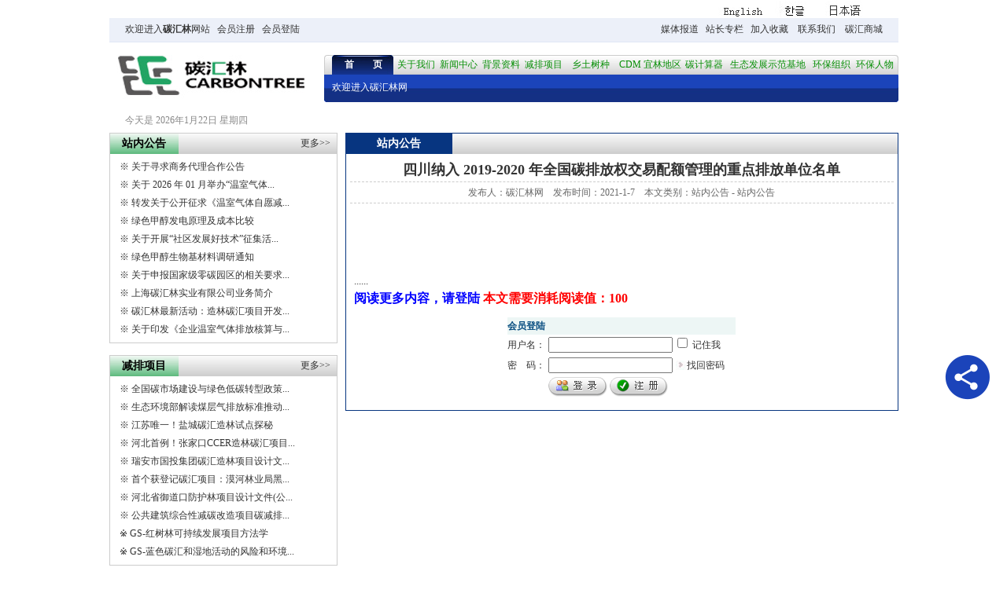

--- FILE ---
content_type: text/html
request_url: https://www.carbontree.com.cn/NewsShow.asp?Bid=10469
body_size: 8083
content:

<!DOCTYPE html PUBLIC "-//W3C//DTD XHTML 1.0 Transitional//EN" "http://www.w3.org/TR/xhtml1/DTD/xhtml1-transitional.dtd">
<html xmlns="http://www.w3.org/1999/xhtml">
<head>
<!--百度自动推送-->
<script>
(function(){
var bp = document.createElement('script');
var curProtocol = window.location.protocol.split(':')[0];
if (curProtocol === 'https') {
bp.src = 'https://zz.bdstatic.com/linksubmit/push.js'; 
}
else {
bp.src = 'http://push.zhanzhang.baidu.com/push.js';
}
var s = document.getElementsByTagName("script")[0];
s.parentNode.insertBefore(bp, s);
})();
</script> 
<meta http-equiv="Content-Type" content="text/html; charset=gb2312" />

<title>四川纳入 2019-2020 年全国碳排放权交易配额管理的重点排放单位名单_站内公告_中国碳汇林</title>
<meta name="keywords" content="设备" />
<meta content="纳入 2019-2020 年全国碳排放权交易 配额管理的重点排放单位名单" name="description" />
<link href="System.css" rel="stylesheet" type="text/css" />
<script language="JavaScript" src="a-hd.js" type="text/javascript"></script>
<body oncontextmenu="return false" onselectstart="return false">  
<style type="text/css">
<!--
.STYLE1 {
	color: #FF0000;
	font-size: 16px;
	font-weight: bold;
}
.STYLE3 {color: #0000FF; font-size: 16px; font-weight: bold; }
-->
</style>
</head>
<body>
<table width="1003" align="center" cellspacing="0">
  <tr>
    <td width="687">&nbsp;</td>
    <td width="39" align="center" valign="middle"><img src="images/waiyu.jpg" alt="外国语" width="242" height="21" border="0" usemap="#Map" /></td>
  </tr>
</table>
<table width="1003" border="0" align="center" cellpadding="0" cellspacing="0">
<tr>
<td width="545" height="30" bgcolor="#ECF0F9" style="border-bottom:#E0E7F5 solid 1px; padding-left:20px;"><div align="left">欢迎进入<strong><a href="http://www.carbontree.com.cn/">碳汇林</a></strong>网站&nbsp;&nbsp;
    
  <a href="Reg.asp">会员注册</a>&nbsp;&nbsp;&nbsp;<a href="Index.asp#Login">会员登陆</a>
  
</div></td>
<td width="458" align="right" bgcolor="#ECF0F9" style="border-bottom:#E0E7F5 solid 1px; padding-right:20px;"><a href="mtbd.asp">媒体报道</a>&nbsp;&nbsp; <a href="http://www.carbontree.com.cn/ListShow.asp?Sort=站长专栏" target="_blank">站长专栏</a>&nbsp;&nbsp;&nbsp;<a href="" style="CURSOR: hand" onClick="window.external.addFavorite('http://www.carbontree.com.cn','中国碳汇林-碳汇林')">加入收藏</a>
&nbsp;&nbsp;&nbsp;<a href="Contact.asp">联系我们</a>
&nbsp;&nbsp;&nbsp;<a href="http://shop.carbontree.com.cn/" target="_blank">碳汇商城</a></td>
</tr>
<tr>
<td colspan="2"><table width="1003" border="0" cellspacing="0" cellpadding="0">
<tr>
<td width="268" align="left"><a href="http://www.carbontree.com.cn"><img src="Images/Logo.jpg" alt="中国最权威的碳汇林网站" width="258" height="85" border="0" /></a></td>
<td width="735" align="right" style="padding-top:8px;"><table width="730" border="0" cellspacing="0" cellpadding="0">
<tr>
<td height="25" background="Images/Menu.jpg"><table width="729" border="0" cellspacing="0" cellpadding="0" id="Menu">
<tr>
<td width="10" height="25">&nbsp;</td>
<td width="80" align="center" valign="middle" id="tab1" onmouseover="clean_dz(1,12,1);"><a href="./"><font color="#FFFFFF" style="font-weight:bold">首　　页</font></a></td>
<td width="54" align="center" valign="middle" id="tab2" onmouseover="clean_dz(1,12,2);"><a href="About.asp">关于我们</a></td>
<td width="54" align="center" valign="middle" id="tab3" onmouseover="clean_dz(1,12,3);"><a href="ListShow.asp?List=新闻中心">新闻中心</a></td>
<td width="54" align="center" valign="middle" id="tab4" onmouseover="clean_dz(1,12,4);"><a href="ListShow.asp?List=背景资料">背景资料</a></td>
<td width="54" align="center" valign="middle" id="tab5" onmouseover="clean_dz(1,12,5);"><a href="ListShow.asp?List=减排项目">减排项目</a></td>
<td width="67" align="center" valign="middle" id="tab6" onmouseover="clean_dz(1,12,6);"><a href="ListPicShow.asp?List=乡土树种">乡土树种</a></td>
<td width="83" align="center" valign="middle" id="tab7" onmouseover="clean_dz(1,12,7);"><a href="ListShow.asp?List=CDM 宜林地区">CDM 宜林地区</a></td>
<td width="54" align="center" valign="middle" id="tab8" onmouseover="clean_dz(1,12,8);"><a href="tjsq.asp">碳计算器</a></td>
<td width="108" align="center" valign="middle" id="tab9" onmouseover="clean_dz(1,12,9);"><a href="ListPicShow.asp?List=示范基地">生态发展示范基地</a></td>
<td width="54" align="center" valign="middle" id="tab10" onmouseover="clean_dz(1,12,10);"><a href="ListShow.asp?List=环保组织">环保组织</a></td>
<td width="57" align="center" valign="middle" id="tab11" onmouseover="clean_dz(1,12,11);"><a href="ListShow.asp?List=环保人物">环保人物</a></td>
</tr>
</table></td>
</tr>
<tr>
<td height="35" align="center" background="Images/Menu_Down.jpg"><table id="sc1" width="710" border="0" cellspacing="0" cellpadding="0">
<tr>
<td height="26" align="left" id="BMu">欢迎进入碳汇林网</td>
</tr>
</table>
<table id="sc2" style="DISPLAY: none" width="710" border="0" cellspacing="0" cellpadding="0">
<tr>
<td height="26" align="left" id="BMu"><a href="About.asp">关于我们</a></td>
</tr>
</table>
<table id="sc3" style="DISPLAY: none" width="710" border="0" cellspacing="0" cellpadding="0">
<tr>
<td height="26" align="left" id="BMu"><a href='ListShow.asp?Sort=国际动态'>国际动态</a>　<a href='ListShow.asp?Sort=国内动态'>国内动态</a>　<a href='ListShow.asp?Sort=站内动态'>站内动态</a>　<a href='ListShow.asp?Sort=图片新闻'>图片新闻</a>　<a href='ListShow.asp?Sort=站长专栏'>站长专栏</a>　</td>
</tr>
</table>
<table id="sc4" style="DISPLAY: none" width="710" border="0" cellspacing="0" cellpadding="0">
<tr>
<td height="26" align="left" id="BMu"><a href='ListShow.asp?Sort=气候问题'>气候问题</a>　<a href='ListShow.asp?Sort=国际公约'>国际公约</a>　<a href='ListShow.asp?Sort=政策法规'>政策法规</a>　<a href='ListShow.asp?Sort=基础知识'>基础知识</a>　<a href='ListShow.asp?Sort=媒体报道'>媒体报道</a>　<a href='ListShow.asp?Sort=专家文章'>专家文章</a>　</td>
</tr>
</table>
<table id="sc5" style="DISPLAY: none" width="710" border="0" cellspacing="0" cellpadding="0">
<tr>
<td height="26" align="left" id="BMu"><a href='ListShow.asp?Sort=国际买家'>国际买家</a>　<a href='ListShow.asp?Sort=CDM认证'>CDM认证</a>　<a href='ListShow.asp?Sort=成功案例'>成功案例</a>　<a href='ListShow.asp?Sort=申报流程'>申报流程</a>　<a href='ListShow.asp?Sort=绿色建筑'>绿色建筑</a>　<a href='ListShow.asp?Sort=有关政策'>有关政策</a>　</td>
</tr>
</table>
<table id="sc6" style="DISPLAY: none" width="710" border="0" cellspacing="0" cellpadding="0">
<tr>
<td height="26" align="left" id="BMu"><a href='ListShow.asp?Sort=种子站苗圃'>种子站苗圃</a>　<a href='ListShow.asp?Sort=资源及政策'>资源及政策</a>　<a href='ListShow.asp?Sort=沙漠地区生态物种'>沙漠地区生态物种</a>　<a href='ListShow.asp?Sort=湿地生态物种'>湿地生态物种</a>　<a href='ListShow.asp?Sort=石漠生态物种'>石漠生态物种</a>　</td>
</tr>
</table>
<table id="sc7" style="DISPLAY: none" width="710" border="0" cellspacing="0" cellpadding="0">
<tr>
<td height="26" align="left" id="BMu"><a href='ListShow.asp?Sort=绿色报道'>绿色报道</a>　<a href='ListShow.asp?Sort=地域情况'>地域情况</a>　<a href='ListShow.asp?Sort=规划布局'>规划布局</a>　<a href='ListShow.asp?Sort=政策法规'>政策法规</a>　<a href='ListShow.asp?Sort=林下产业'>林下产业</a>　</td>
</tr>
</table>
<table id="sc8" style="DISPLAY: none" width="710" border="0" cellspacing="0" cellpadding="0">
<tr>
<td height="26" align="left" id="BMu"><a href='ListShow.asp?Sort=碳计算器'>碳计算器</a>　</td>
</tr>
</table>
<table id="sc9" style="DISPLAY: none" width="710" border="0" cellspacing="0" cellpadding="0">
<tr>
<td height="26" align="left" id="BMu"><a href='ListShow.asp?Sort=种子苗木基地'>种子苗木基地</a>　<a href='ListShow.asp?Sort=中国碳汇林示范基地'>中国碳汇林示范基地</a>　<a href='ListShow.asp?Sort=示范基地'>示范基地</a>　</td>
</tr>
</table>
<table id="sc10" style="DISPLAY: none" width="710" border="0" cellspacing="0" cellpadding="0">
<tr>
<td height="26" align="left" id="BMu"><a href='ListShow.asp?Sort=专家观点'>专家观点</a>　<a href='ListShow.asp?Sort=国际环保'>国际环保</a>　<a href='ListShow.asp?Sort=国内环保'>国内环保</a>　<a href='ListShow.asp?Sort=民间环保'>民间环保</a>　<a href='ListShow.asp?Sort=环保经典'>环保经典</a>　</td>
</tr>
</table>
<table id="sc11" style="DISPLAY: none" width="710" border="0" cellspacing="0" cellpadding="0">
<tr>
<td height="26" align="left" id="BMu"><a href='ListShow.asp?Sort=环保人物'>环保人物</a>　</td>
</tr>
</table></td>
</tr>
</table></td>
</tr>
</table></td>
</tr>
<tr>
<td height="30" style="padding-left:20px; color:#888888;"><div class="riqiyou">
          <SCRIPT language=JavaScript>
           var userAgent = window.navigator.userAgent.toLowerCase();
     todayDate = new Date();
     date = todayDate.getDate();
     month= todayDate.getMonth()+1;
     year= todayDate.getYear();
           if(userAgent.indexOf("firefox")>=0||userAgent.indexOf("chrome")>=0||userAgent.indexOf("opera")>=0){
            year+=1900;
           }
     document.write(" 今天是")
     document.write(" ")
     document.write(year);
     document.write("年");
     document.write(month);
     document.write("月");
     document.write(date);
     document.write("日");
     document.write(" ")
     if (todayDate.getDay() == 5) document.write("星期五")
     if (todayDate.getDay() == 6) document.write("星期六")
     if (todayDate.getDay() == 0) document.write("星期日")
     if (todayDate.getDay() == 1) document.write("星期一")
     if (todayDate.getDay() == 2) document.write("星期二")
     if (todayDate.getDay() == 3) document.write("星期三")
     if (todayDate.getDay() == 4) document.write("星期四")
  </SCRIPT></div></td>
<td height="30" align="right" style="padding-right:20px; color:#888888;"><script type="text/javascript" src="http://ext.weather.com.cn/72579.js"></script></td>
</tr>
</table>

<map name="Map" id="Map"><area shape="rect" coords="27,6,85,24" href="http://fanyi.youdao.com/WebpageTranslate?keyfrom=webfanyi.top&amp;url=http%3A%2F%2Fwww.carbontree.com.cn%2F&amp;type=ZH_CN2EN" target="_blank" />
<area shape="rect" coords="102,4,139,25" href="http://fanyi.youdao.com/WebpageTranslate?keyfrom=webfanyi.top&amp;url=http%3A//www.carbontree.com.cn/&amp;type=ZH_CN2KR" target="_blank" />
<area shape="rect" coords="157,4,212,21" href="http://fanyi.youdao.com/WebpageTranslate?keyfrom=webfanyi.top&amp;url=http%3A%2F%2Fwww.carbontree.com.cn%2F&amp;type=ZH_CN2JA" target="_blank" />
</map>
<table width="1003" border="0" align="center" cellpadding="0" cellspacing="0">
<tr>
<td width="300" align="left" valign="top"><table width="290" border="0" cellspacing="0" cellpadding="0" style="border:#CCCCCC solid 1px;">
<tr>
<td width="90" height="26" align="center" valign="middle" background="Images/titconbg.jpg" style="font-size:14px; color:#000; font-weight:bold;">站内公告</td>
<td width="198" align="right" valign="middle" background="Images/titTag.jpg" style="padding-right:8px;"><a href="ListShow.asp?List=站内公告">更多&gt;&gt;</a></td>
</tr>
<tr>
<td colspan="2" style="line-height:22px; padding:5px;">
<table width="95%" border="0" align="center" cellpadding="0" cellspacing="0">

<tr>
<td height="23" align="left" valign="middle">※ <a href="NewsShow.asp?Bid=11470" target="_blank">关于寻求商务代理合作公告</a></td>
</tr>

<tr>
<td height="23" align="left" valign="middle">※ <a href="NewsShow.asp?Bid=11438" target="_blank">关于 2026 年 01 月举办“温室气体...</a></td>
</tr>

<tr>
<td height="23" align="left" valign="middle">※ <a href="NewsShow.asp?Bid=11355" target="_blank">转发关于公开征求《温室气体自愿减...</a></td>
</tr>

<tr>
<td height="23" align="left" valign="middle">※ <a href="NewsShow.asp?Bid=11238" target="_blank">绿色甲醇发电原理及成本比较</a></td>
</tr>

<tr>
<td height="23" align="left" valign="middle">※ <a href="NewsShow.asp?Bid=11229" target="_blank">关于开展“社区发展好技术”征集活...</a></td>
</tr>

<tr>
<td height="23" align="left" valign="middle">※ <a href="NewsShow.asp?Bid=11218" target="_blank">绿色甲醇生物基材料调研通知</a></td>
</tr>

<tr>
<td height="23" align="left" valign="middle">※ <a href="NewsShow.asp?Bid=11173" target="_blank">关于申报国家级零碳园区的相关要求...</a></td>
</tr>

<tr>
<td height="23" align="left" valign="middle">※ <a href="NewsShow.asp?Bid=11045" target="_blank">上海碳汇林实业有限公司业务简介</a></td>
</tr>

<tr>
<td height="23" align="left" valign="middle">※ <a href="NewsShow.asp?Bid=11044" target="_blank">碳汇林最新活动：造林碳汇项目开发...</a></td>
</tr>

<tr>
<td height="23" align="left" valign="middle">※ <a href="NewsShow.asp?Bid=11037" target="_blank">关于印发《企业温室气体排放核算与...</a></td>
</tr>

</table>
</td>
</tr>
</table>
<table width="100%" border="0" cellspacing="0" cellpadding="0">
<tr>
<td height="15"></td>
</tr>
</table>
<table width="290" border="0" cellspacing="0" cellpadding="0" style="border:#CCCCCC solid 1px;">
<tr>
<td width="90" height="26" align="center" valign="middle" background="Images/titconbg.jpg" style="font-size:14px; color:#000; font-weight:bold;">减排项目</td>
<td width="198" align="right" valign="middle" background="Images/titTag.jpg" style="padding-right:8px;"><a href="ListShow.asp?List=减排项目">更多&gt;&gt;</a></td>
</tr>
<tr>
<td colspan="2" style="line-height:22px; padding:5px;">
<table width="95%" border="0" align="center" cellpadding="0" cellspacing="0">

<tr>
<td height="23" align="left" valign="middle">※ <a href="NewsShow.asp?Bid=11505" target="_blank">全国碳市场建设与绿色低碳转型政策...</a></td>
</tr>

<tr>
<td height="23" align="left" valign="middle">※ <a href="NewsShow.asp?Bid=11495" target="_blank">生态环境部解读煤层气排放标准推动...</a></td>
</tr>

<tr>
<td height="23" align="left" valign="middle">※ <a href="NewsShow.asp?Bid=11488" target="_blank">江苏唯一！盐城碳汇造林试点探秘</a></td>
</tr>

<tr>
<td height="23" align="left" valign="middle">※ <a href="NewsShow.asp?Bid=11487" target="_blank">河北首例！张家口CCER造林碳汇项目...</a></td>
</tr>

<tr>
<td height="23" align="left" valign="middle">※ <a href="NewsShow.asp?Bid=11266" target="_blank">瑞安市国投集团碳汇造林项目设计文...</a></td>
</tr>

<tr>
<td height="23" align="left" valign="middle">※ <a href="NewsShow.asp?Bid=11265" target="_blank">首个获登记碳汇项目：漠河林业局黑...</a></td>
</tr>

<tr>
<td height="23" align="left" valign="middle">※ <a href="NewsShow.asp?Bid=11264" target="_blank">河北省御道口防护林项目设计文件(公...</a></td>
</tr>

<tr>
<td height="23" align="left" valign="middle">※ <a href="NewsShow.asp?Bid=11183" target="_blank">公共建筑综合性减碳改造项目碳减排...</a></td>
</tr>

<tr>
<td height="23" align="left" valign="middle">※ <a href="NewsShow.asp?Bid=11152" target="_blank">GS-红树林可持续发展项目方法学</a></td>
</tr>

<tr>
<td height="23" align="left" valign="middle">※ <a href="NewsShow.asp?Bid=11151" target="_blank">GS-蓝色碳汇和湿地活动的风险和环境...</a></td>
</tr>

</table>
</td>
</tr>
</table>
<table width="100%" border="0" cellspacing="0" cellpadding="0">
<tr>
<td height="15"></td>
</tr>
</table>
<table width="290" border="0" cellspacing="0" cellpadding="0" style="border:#CCCCCC solid 1px;">
<tr>
<td width="90" height="26" align="center" valign="middle" background="Images/titconbg.jpg" style="font-size:14px; color:#000; font-weight:bold;">乡土树种</td>
<td width="198" align="right" valign="middle" background="Images/titTag.jpg" style="padding-right:8px;"><a href="ListShow.asp?List=乡土树种">更多&gt;&gt;</a></td>
</tr>
<tr>
<td colspan="2" style="line-height:22px; padding:5px;">
<table width="95%" border="0" align="center" cellpadding="0" cellspacing="0">

<tr>
<td height="23" align="left" valign="middle">※ <a href="NewsShow.asp?Bid=10514" target="_blank">草品种名录</a></td>
</tr>

<tr>
<td height="23" align="left" valign="middle">※ <a href="NewsShow.asp?Bid=10441" target="_blank">生态护林新尝试：北京建“天敌工厂...</a></td>
</tr>

<tr>
<td height="23" align="left" valign="middle">※ <a href="NewsShow.asp?Bid=10120" target="_blank">国家林业局公告</a></td>
</tr>

<tr>
<td height="23" align="left" valign="middle">※ <a href="NewsShow.asp?Bid=9754" target="_blank">枫杨</a></td>
</tr>

<tr>
<td height="23" align="left" valign="middle">※ <a href="NewsShow.asp?Bid=9753" target="_blank">马尾松</a></td>
</tr>

<tr>
<td height="23" align="left" valign="middle">※ <a href="NewsShow.asp?Bid=9435" target="_blank">高羊茅</a></td>
</tr>

<tr>
<td height="23" align="left" valign="middle">※ <a href="NewsShow.asp?Bid=9383" target="_blank">浙北地区常见绿化树种光合固碳特征...</a></td>
</tr>

<tr>
<td height="23" align="left" valign="middle">※ <a href="NewsShow.asp?Bid=9312" target="_blank">国家林业局2014年第一批授予植物新...</a></td>
</tr>

<tr>
<td height="23" align="left" valign="middle">※ <a href="NewsShow.asp?Bid=9311" target="_blank">石羊河下游沙生植物群落生境调查</a></td>
</tr>

<tr>
<td height="23" align="left" valign="middle">※ <a href="NewsShow.asp?Bid=9310" target="_blank">峨眉山资源植物研究</a></td>
</tr>

</table>
</td>
</tr>
</table></td>
<td width="703" align="left" valign="top"><table width="703" border="0" cellspacing="0" cellpadding="0" style="border:#073580 solid 1px;">
<tr>
<td width="135" height="26" align="center" valign="middle" bgcolor="#073580" style="font-size:14px; color:#FFFFFF; font-weight:bold;">站内公告</td>
<td width="566" align="right" valign="middle" background="Images/titTag.jpg">&nbsp;</td>
</tr>
<tr>
<td colspan="2" style="padding:5px; line-height:26px;"><table width="100%" border="0" cellspacing="0" cellpadding="0">
<tr>
<td height="30" align="center" valign="middle"><h1>四川纳入 2019-2020 年全国碳排放权交易配额管理的重点排放单位名单</h1></td>
</tr>
<tr>
<td align="center" height="26" valign="middle" style="border-bottom:#CCCCCC dashed 1px; color:#666666; border-top:#CCCCCC dashed 1px;">发布人：碳汇林网　发布时间：2021-1-7　本文类别：<a href="ListShow.asp?List=站内公告" style="color:#666666">站内公告</a> - <a href="ListShow.asp?Sort=站内公告" style="color:#666666">站内公告</a></td>
</tr>
<tr>
	<td align="left" valign="top" style="padding:5px;"><h4>
	<p style="text-align:left;">
	<br />
</p>
<p style="text-align:left;">
	<br />
</p>
<p style="text-align:left;">
......
			<br />
			<span class="STYLE3">阅读更多内容，请登陆&nbsp;<font color="#F00">本文需要消耗阅读值：100</font></span>
			<form id="form1" name="form1" method="post" action="login.asp" style="margin:0px;">
			<table width="290" border="0" align="center" cellpadding="0" cellspacing="0">
			<tr>
			<td height="22" colspan="4" bgcolor="#EDF6F5" style="color:#084D80; font-weight:bold;">会员登陆<a name="Login" id="Login"></a></td>
			</tr>
			<tr>
			<td width="52" height="26" align="left" valign="middle">用户名：</td>
			<td width="160"><input name="UserName" type="text" id="UserName" style="width:150px; height:14px;" value="" maxlength="18" /></td>
			<td width="78" colspan="2"><input name="Jzw" type="checkbox" id="Jzw" value="Yes" />
			记住我</td>
			</tr>
			<tr>
			<td height="26" align="left" valign="middle">密　码：</td>
			<td><input name="Password" type="Password" id="Password" maxlength="18" value="" style="width:150px; height:14px;" /></td>
			<td align="center" valign="middle"><img src="Images/Icon.jpg" width="13" height="12" /></td>
			<td>找回密码</td>
			</tr>
			<tr>
			<td height="34" align="center" valign="bottom">&nbsp;</td>
			<td height="34" colspan="3" align="left" valign="bottom"><input type="image" name="imageField" src="Images/dengl.gif" />
			<a href="Reg.asp"><img src="Images/zhuc.gif" alt="会员注册" width="74" height="25" border="0" /></a></td>
			</tr>
			</table>
			</form>
		</h4>
	
    </td>
</tr>
</table></td>
</tr>
</table></td>
</tr>
</table>
<style type="text/css">
<!--
.STYLE2 {
	font-family: Arial;
	color: #666;
}
-->
</style>
<table width="100%" border="0" align="center" cellpadding="0" cellspacing="0">
<tr>
<td height="10" align="center" valign="middle"></td>
</tr>
<tr>
<td height="26" align="center" valign="middle" bgcolor="#073580" id="Rt"><a href="About.asp"><font color="#FFFFFF">关于我们</font></a> | <a href="ListShow.asp?List=环保组织"><font color="#FFFFFF">环保组织</font></a> | <a href="ListShow.asp?List=背景资料"><font color="#FFFFFF">背景资料</font></a> | <a href="ListPicShow.asp?List=乡土树种"><font color="#FFFFFF">乡土树种</font></a> | <a href="ListShow.asp?List=站内公告"><font color="#FFFFFF">站内公告</font></a> | <a href="ListShow.asp?List=CDM宜林地区"><font color="#FFFFFF">CDM 宜林地区</font></a> | <a href="Contact.asp"><font color="#FFFFFF">联系我们</font></a></td>
</tr>
</table>
<table width="1003" border="0" align="center" cellpadding="0" cellspacing="0">
  <tr>
    <td height="10" colspan="3" align="center" valign="middle"></td>
  </tr>
  
  <tr>
    <td align="center" valign="middle" style="line-height:20px; padding-top:5px;"><p align="right">版权所有 上海<a href="http://www.carbontree.com.cn">碳汇林</a>实业有限公司 中国碳汇林群：128797924</p></td>
    <td align="center" valign="middle" style="line-height:20px; padding-top:5px;"><a href="http://www.sgs.gov.cn/lz/licenseLink.do?method=licenceView&amp;entyId=2013062512595353" target="_blank"><img src="images/gsicon.gif" alt="工商亮照标识" width="32" height="32" border="0" /></a></td>
    <td align="center" valign="middle" style="line-height:20px; padding-top:5px;"><div align="left"> 技术支持：<a href="http://www.24gx.cn/" title="盐城网络公司" target="_blank">鹤翔网络</a> <strong>
    </strong> <a href="http://www.beian.miit.gov.cn/" rel="nofollow" target="_blank">沪ICP备10215983号</a> </div></td>
  </tr>
  <tr>
    <td colspan="3" align="center" valign="middle" style="line-height:20px; padding-top:5px;">地址：上海市静安区南京西路580号仲益大厦4706室 Copyright &copy; 2009-2026 All righes reserved <br />
      中国碳汇林网是中国高效的林业碳汇合作交流网络平台.提倡并实践低碳生活,创建低碳城市,打造低碳经济,实现碳中和.<br />
      为全球碳汇发展提供专业的合作,交易资讯信息<br /><script type="text/javascript" src="//js.users.51.la/21568489.js"></script>
      本站关键词：碳汇林 中国碳汇林 低碳经济 碳中和 林业碳汇</td>
  </tr>
</table>
<link href="css/smohan.share.css" rel="stylesheet" type="text/css">
<script type="text/javascript" src="scripts/jquery.min.js"></script> 
<script type="text/javascript" src="scripts/smohan.share.js" charset="utf-8"></script>
<script type="text/javascript" src="scripts/qrcode.min.js"></script>
<div class="demo"><a href="javascript:void(0)" class="share"><img src="images/share.png" width="60"></a></div>
<script type="text/javascript">
window.onload = function(){
	var owrap = document.getElementById('zz_text');
	var op = owrap.getElementsByTagName('p');
	var url = location.href;
	for( var i = 0; i < op.length; i++){
		var text = op[i].innerHTML;
		op[i].innerHTML = text + '<a class="hide" href=' + url +'>(中国碳汇林)</a>';
	}
	setifr();
}

document.body.oncopy = function(){
	if(window.clipboardData){
		event.returnValue = false;
		var text = document.selection.createRange().text;
		if(text){
			text = text + '\n本文来自: 中国碳汇林(www.carbontree.com.cn) 详细出处参考：' + location.href; 
			clipboardData.setData('text', text);
		}
	}
}
</script>
</body>
</html>


--- FILE ---
content_type: text/css
request_url: https://www.carbontree.com.cn/System.css
body_size: 1039
content:
/* CSS Document */
body,td,th {
font-family: 宋体;
font-size: 12px;
color: #333333;
}
body {
margin-left: 0px;
margin-top: 0px;
margin-right: 0px;
margin-bottom: 0px;
}
h1 {
margin:auto;
font-size:18px;
}
h4 {
margin:auto;
font-size:13px;
font-weight:normal;
line-height:22px;
}
a:link {
color: #333333;
text-decoration: none;
}
a:visited {
text-decoration: none;
color: #333333;
}
a:hover {
text-decoration: underline;
color: #CC0000;
}
.ITitle {
color:#000000;
font-weight:bold;
padding-left:10px;
}
#Menu {
color: #068E05;
text-decoration: none;
}
#Menu a:link {
color: #068E05;
text-decoration: none;
}
#Menu a:visited {
text-decoration: none;
color: #068E05;
}
#Menu a:hover {
text-decoration: underline;
color: #068E05;
}
#MT {
font-size:16px;
color: #0E4391;
font-weight:bold;
text-decoration: none;
}
#MT a:link {
color: #0E4391;
text-decoration: none;
}
#MT a:visited {
text-decoration: none;
color: #0E4391;
}
#MT a:hover {
text-decoration: underline;
color: #0E4391;
}
#Rt {
color: #FFF;
text-decoration: none;
}
#Rt a:link {
color: #FFF;
text-decoration: none;
}
#Rt a:visited {
text-decoration: none;
color: #FFF;
}
#Rt a:hover {
text-decoration: underline;
color: #FFF;
}
.scgray_dz {BACKGROUND-POSITION: left top;COLOR: #000000; BACKGROUND-REPEAT: no-repeat;
}
.scred_dz {	BACKGROUND-POSITION: left top;COLOR: #FF0000; BACKGROUND-REPEAT: no-repeat;
}
#imgTitle {
	FILTER: ALPHA(opacity=70); LEFT: 0px; OVERFLOW: hidden; POSITION: relative; TEXT-ALIGN: left
}
#imgTitle_up {
	LEFT: 0px; HEIGHT: 1px; TEXT-ALIGN: left
}
#imgTitle_down {
	LEFT: 0px; TEXT-ALIGN: right
}
.imgClass {
	BORDER-RIGHT: #000 0px solid; BORDER-TOP: #000 0px solid; BORDER-LEFT: #000 0px solid; BORDER-BOTTOM: #000 0px solid
}
#txtFrom {
	VERTICAL-ALIGN: middle; COLOR: #333333; TEXT-ALIGN: center
}
.button {
	PADDING-RIGHT: 8px; PADDING-LEFT: 9px; BACKGROUND: #7b7b63; FLOAT: left; MARGIN: 0px; FONT: bold 9px sans-serif; BORDER-LEFT: #fff 1px solid; HEIGHT: 12px; TEXT-DECORATION: none
}
A.button {
	COLOR: #ffffff; FONT-FAMILY: sans-serif; BACKGROUND-COLOR: #000000; TEXT-DECORATION: none
}
A.button:link {
	COLOR: #ffffff; FONT-FAMILY: sans-serif; BACKGROUND-COLOR: #000000; TEXT-DECORATION: none
}
A.button:visited {
	COLOR: #ffffff; FONT-FAMILY: sans-serif; BACKGROUND-COLOR: #000000; TEXT-DECORATION: none
}
A.button:hover {
	BACKGROUND: #fff; COLOR: #fff; FONT-FAMILY: sans-serif; TEXT-DECORATION: none
}
.buttonDiv {
	BACKGROUND: #000000; FLOAT: left; VERTICAL-ALIGN: middle; WIDTH: 12px; HEIGHT: 1px; TEXT-ALIGN: center
}
#BMu {
color: #FFFFFF;
text-decoration: none;
}
#BMu a:link {
color: #FFFFFF;
text-decoration: none;
}
#BMu a:visited {
color: #FFFFFF;
text-decoration: none;
}
#BMu a:hover {
color: #FFFFFF;
text-decoration: none;
position:relative; left:1px; top:1px;
}

--- FILE ---
content_type: text/css
request_url: https://www.carbontree.com.cn/css/smohan.share.css
body_size: 1212
content:
@charset "utf-8";

.demo{position: fixed; right: 20px; bottom: 210px; width:60px; height:60px;}

/*Layer*/

.Smohan_Layer_Shade{position:fixed; _position:absolute; zoom:1; top:0; left:0; width:100%; height:100%; overflow:hidden; background:url(../images/hei.png) repeat; z-index:99900;}

.Smohan_Layer_box{ min-width:300px; height:auto; padding:20px; background:#ffffff; position:fixed; _position:absolute; top:50%; left:50%; overflow:hidden; z-index:99999;-moz-border-radius:20px;-webkit-border-radius:20px;

border-radius:20px;}

.Smohan_Layer_box h3{ display:block; width:100%; height:30px; line-height:30px; padding:0px 0px 10px 0px; margin:0; border-bottom:1px solid #cccccc; overflow:hidden;}

.Smohan_Layer_box h3 .text{ float:left;font-size:16px; font-family:'Microsoft JhengHei','Microsoft YaHei', Arial, sans-serif; font-weight:600; color:#84c017; text-indent:0.5em; display:block;}

.Smohan_Layer_box h3 .close{ display:block; width:30px; height:30px; background:url(../images/Smohan.layer.close.png) 0px 0px no-repeat; float:right;}

.Smohan_Layer_box h3 .close:hover{background-position:0px -31px;}

.Smohan_Layer_box .layer_content{ display:block; width:100%; height:100%; margin-top:10px; margin-bottom:10px; padding:0; overflow:hidden; position:relative;}

.Smohan_Layer_box .layer_content .loading{ display:block; width:36px; height:36px; background:url(../images/Load.gif) center center no-repeat; position:absolute; top:0; left:0;}

/*Share*/

#Share{display:none; width:310px; height:120px; padding:15px 10px;}

#Share ul{ margin:0; padding:0; list-style-type:none;}

#Share ul li{ float:left; display:block; width:50px; height:50px;margin-left:5px; margin-right:5px; cursor:pointer; position:relative;}

#Share ul li a{ display:block; width:28px; height:28px; margin-left:11px; margin-top:12px;}

#Share ul li span{ display:block;width:40px;height:10px;background:url(../images/share_shade.png) 0px 0px no-repeat; position:absolute; left:5px; bottom:0px;}

#Share ul li a.share1{ background:url(../images/share_icon2.png) 0px 0px;}

#Share ul li a.share2{ background:url(../images/share_icon2.png) -28px 0px;}

#Share ul li a.share3{ background:url(../images/share_icon2.png) -56px 0px;}

#Share ul li a.share4{ background:url(../images/share_icon2.png) -84px 0px;}

#Share ul li a.share5{ background:url(../images/share_icon2.png) -112px 0px;}

#Share ul li a.share6{ background:url(../images/share_icon2.png) -140px 0px;}

/*微信二维码*/

.none{

	display: none;

}

.qrcode{

	width:180px;

	height:240px;

	padding:20px;

	position: fixed;

	left:50%;

	top:50%;

	margin-left:-120px;

	margin-top:-140px;

	background: #fff;

	z-index: 100000;

}

.qrcode img{

	max-width: 100%;

	max-height:100%;

}

.weixin_close{

	background: #7CBDD0;

	display: inline-block;

	width:100%;

	height:30px;

	line-height: 30px;

	text-align: center;

    color: #fff;

    text-decoration: none

}

--- FILE ---
content_type: application/x-javascript
request_url: https://www.carbontree.com.cn/scripts/smohan.share.js
body_size: 2567
content:
/*

弹出插件 AND 分享插件

autho：smohan

http://www.smohan.net

*/



//这是弹出层，IE9以下无法圆角

;(function($){$.fn.SmohanPopLayer=function(options){var Config={Shade:true,Event:"click",Content:"Content",Title:"Smohan.net"};var options=$.extend(Config,options);var layer_width=$('#'+options.Content).outerWidth(true);var layer_height=$('#'+options.Content).outerHeight(true)

var layer_top=(layer_height+40)/2;var layer_left=(layer_width+40)/2;var load_left=(layer_width-36)/2;var load_top=(layer_height-100)/2;var layerhtml="";if(options.Shade==true){layerhtml+='<div class="Smohan_Layer_Shade" style="display:none;"></div>';}

layerhtml+='<div class="Smohan_Layer_box" style="width:'+layer_width+'px;height:'+layer_height+'px; margin-top:-'+layer_top+'px;margin-left:-'+layer_left+'px;display:none;" id="layer_'+options.Content+'">';layerhtml+='<h3><b class="text">'+options.Title+'</b><a href="javascript:void(0)" class="close"></a></h3>';layerhtml+='<div class="layer_content">';layerhtml+='<div class="loading" style="left:'+load_left+'px;top:'+load_top+'px;"></div>';layerhtml+='<div id="'+options.Content+'" style="display:block;">'+$("#"+options.Content).html()+'</div>';layerhtml+='</div>';layerhtml+='</div>';$('body').prepend(layerhtml);if(options.Event=="unload"){$('#layer_'+options.Content).animate({opacity:'show',marginTop:'-'+layer_top+'px'},"slow",function(){$('.Smohan_Layer_Shade').show();$('.Smohan_Layer_box .loading').hide();});}else{$(this).live(options.Event,function(e){$('#layer_'+options.Content).animate({opacity:'show',marginTop:'-'+layer_top+'px'},"slow",function(){$('.Smohan_Layer_Shade').show();$('.Smohan_Layer_box .loading').hide();});});}

$('.Smohan_Layer_box .close').click(function(e){$('.Smohan_Layer_box').animate({opacity:'hide',marginTop:'-300px'},"slow",function(){$('.Smohan_Layer_Shade').hide();$('.Smohan_Layer_box .loading').show();});});};})(jQuery);



//分享	

$(document).ready(function(e) {

	var share_html = "";

	//share_html += '<a href="javascript:void(0)" id="smohan_share" title="分享"></a>';

	share_html += '<div id="Share"><ul>';

	share_html += '<li title="分享到QQ空间"><a href="javascript:void(0)" class="share1"></a><span></span></li>';

  share_html += '<li title="分享到微信"><a href="javascript:void(0)" class="share6"></a><span></span></li>';

  share_html += '<li title="分享到新浪微博"><a href="javascript:void(0)" class="share2"></a><span></span></li>';

	share_html += '<li title="分享到人人网"><a href="javascript:void(0)" class="share3" ></a><span></span></li>';

	share_html += '<li title="分享到朋友网"><a href="javascript:void(0)" class="share4"></a><span></span></li>';

	share_html += '</ul></div>';

	$('body').prepend(share_html);

  (!!$(".qrcode").length || $('body').append($('<div id="qrcode" class="qrcode none"></div>')))

    





    /*调用方法 start*/



    $('.share').SmohanPopLayer({Shade : true,Event:'click',Content : 'Share', Title : '分享Smohan到各大社区'});

    

    /*调用方法 end*/





    $('#Share li').each(function() {

    $(this).hover(function(e) {

	  $(this).find('a').animate({ marginTop: 2}, 'easeInOutExpo');

	  $(this).find('span').animate({opacity:0.2},'easeInOutExpo');

	 },function(){

	  $(this).find('a').animate({ marginTop: 12}, 'easeInOutExpo');

	  $(this).find('span').animate({opacity:1},'easeInOutExpo');

   });

});

var share_url = encodeURIComponent(location.href);

var share_title = encodeURIComponent(document.title);

var share_pic = "http://www.htmlsucai.com/img/cs/500x300b.png";  //默认的分享图片

var share_from = encodeURIComponent("jQuery插件库"); //分享自（仅用于QQ空间和朋友网，新浪的只需更改appkey 和 ralateUid就行）

//Qzone

$('#Share li a.share1').click(function(e) {

    window.open("http://sns.qzone.qq.com/cgi-bin/qzshare/cgi_qzshare_onekey?url="+share_url+"&title="+share_title+"&pics="+share_pic+"&site="+share_from+"","newwindow");

});	  

//Sina Weibo

$('#Share li a.share2').click(function(e) {

var param = {

    url:share_url ,

    appkey:'678438995',

    title:share_title,

    pic:share_pic,

    ralateUid:'3061825921',

    rnd:new Date().valueOf()

  }

  var temp = [];

  for( var p in param ){

    temp.push(p + '=' + encodeURIComponent( param[p] || '' ) )

  }

window.open('https://weibo.com/?share=' + temp.join('&'));	

});

//renren

$('#Share li a.share3').click(function(e) {

window.open('http://www.renren.com/?resourceUrl='+share_url+'&title='+share_title+'&images='+share_pic+'','newwindow');

});

//pengyou

$('#Share li a.share4').click(function(e) {

window.open('http://sns.qzone.qq.com/cgi-bin/qzshare/cgi_qzshare_onekey?to=pengyou&url='+share_url+'&pics='+share_pic+'&title='+share_title+'&site='+share_from+'','newwindow');

});


//kaixin

$('#Share li a.share6').click(function(e) {

    if(!$('#qrcode img').length){

      var qrcode = new QRCode(document.getElementById("qrcode"), {

        text: location.href,

        width: 180,

        height: 180,

        colorDark : "#7CBDD0",

        colorLight : "#ffffff",

        correctLevel : QRCode.CorrectLevel.H

      });

    }

    

    !!$('.qrcode_msg').length || $("#qrcode").append('<p class="t_c qrcode_msg">点击右上角【...】开始分享</p><a class="weixin_close" href="javascript:;">暂不分享</a>')

    $('.Smohan_Layer_box').animate({

      'margin-top' : '-200px',

    }).fadeOut(300)

    $("#qrcode").fadeIn(0);

}); 

});

$(document).delegate(".weixin_close",'click',function(){

    $('.qrcode,.Smohan_Layer_Shade').fadeOut(300);



})

